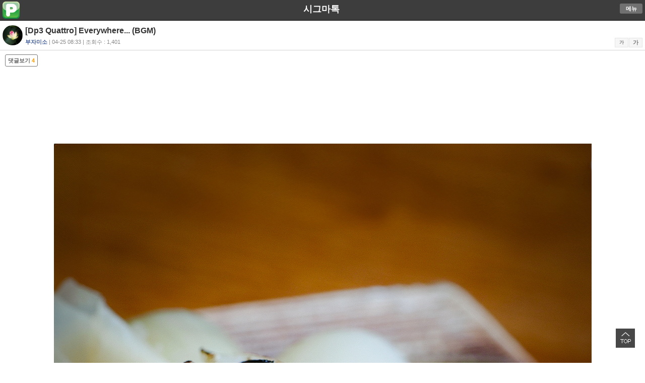

--- FILE ---
content_type: text/html; charset=UTF-8
request_url: https://m.popco.net/forumView.php?IDX=15095&BID=sigma_forum&page=1&SUB_CAT=
body_size: 8692
content:


<!DOCTYPE html PUBLIC "-//W3C//DTD XHTML 1.0 Transitional//EN" "//www.w3.org/TR/xhtml1/DTD/xhtml1-transitional.dtd">
<html xmlns="//www.w3.org/1999/xhtml" lang="ko" xml:lang="ko"> 
<head> 
<title>[Dp3 Quattro] Everywhere... (BGM)</title>

<meta http-equiv="Content-Type" content="text/html; charset=utf-8" /> 
<!--<meta name="viewport" content="initial-scale=1.0, maximum-scale=1.0, minimum-scale=1.0, user-scalable=no" />-->
<meta name="viewport" content="initial-scale=1.0, minimum-scale=0.1, user-scalable=yes" />
<meta property="og:type" content="article" />
<meta property="og:site_name" content="신나는 디지털 놀이터 - 팝코넷" />
<meta property="og:url" content="//m.popco.net/forumView.php?IDX=15095&BID=sigma_forum" />
<meta property="og:image" content="//www.popco.net/zboard/data/sigma_forum/2024/04/25/15895914186629abd373b01.jpg" />
<meta property="og:title" content="[Dp3 Quattro] Everywhere... (BGM)" />
<meta property="og:description" content="좋은 하루 보내세요~" />
<meta property="og:summary" content="좋은 하루 보내세요~" />
<meta property="url" content="//m.popco.net/forumView.php?IDX=15095&BID=sigma_forum" />
<meta property="title" content="[Dp3 Quattro] Everywhere... (BGM)" />
<meta property="description" content="좋은 하루 보내세요~" />
<meta property="summary" content="좋은 하루 보내세요~" />
<meta property="twitter:card" content="summary_large_image" />
<meta property="twitter:url" content="//m.popco.net/forumView.php?IDX=15095&BID=sigma_forum" />
<meta property="twitter:image:src" content="//www.popco.net/zboard/data/sigma_forum/2024/04/25/15895914186629abd373b01.jpg" />
<meta property="twitter:title" content="[Dp3 Quattro] Everywhere... (BGM)" />
<meta property="twitter:domain" content="popco.net" />
<meta property="twitter:description" content="좋은 하루 보내세요~" />
<meta name="autocomplete" content="off" /> 
<title>POPCO.NET</title> 
<link rel="apple-touch-icon" href="//m.popco.net/images/apple-touch-icon.png" />
<link rel="shortcut icon" href="//m.popco.net/icon/favicon.ico" type="image/x-icon" />
<link href="css/common_sub_2020.css?v=20230511001" rel="stylesheet" type="text/css" />
<link href="https://www.popco.net/css/review/samyang_review_mobile.css?v=20230712001" rel="stylesheet" type="text/css"> <!--네모nemo CSS 파일 업데이트-->

<script type="text/javascript" src="//ajax.googleapis.com/ajax/libs/jquery/1.8/jquery.min.js"></script>
<script type="text/javascript" src="./mobile.js?v20190601001"></script>
<!--<script type="text/javascript" src="//code.jquery.com/jquery-latest.js"></script>-->

<link href="css/fontawesome/css/fontawesome.css" rel="stylesheet">

<link href="css/fontawesome/css/brands.css" rel="stylesheet">
<link href="css/fontawesome/css/solid.css" rel="stylesheet">
<script type="text/javascript">  
//페이스북 SDK 초기화   
window.fbAsyncInit = function() {  
    FB.init({appId: '117337458460728', status: true, cookie: true,xfbml: true});      
};  
      
(function(d){  
   var js, id = 'facebook-jssdk', ref = d.getElementsByTagName('script')[0];  
   if (d.getElementById(id)) {return;}  
   js = d.createElement('script'); js.id = id; js.async = true;  
   js.src = "//connect.facebook.net/en_US/all.js";  
   ref.parentNode.insertBefore(js, ref);  
 }(document));     
              
function facebooklogin() {  
    //페이스북 로그인 버튼을 눌렀을 때의 루틴.  
        FB.login(function(response) {  
            var fbname;  
            var accessToken = response.authResponse.accessToken;  
            FB.api('/me', function(user) {  
                fbname = user.name; 
				fbemail = user.email;  
                //response.authResponse.userID  
                $.post("./mfbloginOK.php", { "userid": user.id, "email": fbemail,"username": fbname,"userlink": user.link, "fbaccesstoken":accessToken},  
                function (responsephp) { 
				//댓글을 처리한 다음 해당 웹페이지를 갱신 시키기 위해 호출.  
                    location.replace("");  
                });     
            });   
        }, {scope: 'publish_actions', 
			return_scopes: true});  
} 
function twitterlogin() {
    window.open('../twitteroauth/redirect.php?s_url=','twitterlogin', 'width=600,height=500');
}

function homeicon_add() {
	$.cookie('popco_homeicon_yn', "1");  
}
</script> 
<script type="text/javascript">
	function checkComDel(NO,IDX,BID){
		var ch = confirm("댓글을 삭제하시겠습니까?");
		if( ch == true){
			dokFrame.location.replace("./datgulDel.php?NO="+ NO + "&IDX="+ IDX + "&BID="+BID);
		}
	}
</script>
<!--
<script src="https://cdn.onesignal.com/sdks/OneSignalSDK.js" async=""></script>
<script>
  var OneSignal = window.OneSignal || [];
  OneSignal.push(function() {
    OneSignal.init({
      appId: "6e178ea7-7175-4d90-a9dd-ff532d8ad580",
    });
  });
</script>
-->
<script>
jQuery("document").ready(function($){
    
    var nav = $('.submenu_gnb');

    $(window).scroll(function () {
        if ($(this).scrollTop() > 50) {
		  $('#submenu_gnb').attr('style', "display:inline;");
           $('.cm_gnb_top').attr('style', "display:inline;");

        } else {
           $('.cm_gnb_top').attr('style', "display:none;");
        }
    });
 
});

</script>


</head>
<body>
<div id="sub_hd" class="sub_hd" >

	<div class="clogo">
		<p class="logo_img"><a href="//m.popco.net" class="itext"><img src="./images/m_sub_logo_2.png"></a></p>
		<span class="sub_title"><a href="./talk.php?MAIN_CAT=1">시그마톡</a></span>
				<span class="logo_my"><a href="javascript:goCheckMenu()" class="btn_pc">메뉴</a><!--<a href="./allList.php" class="btn_pc">전체</a>-->
						</p></span>
	</div>
</div>
<div id="submenu_gnb" style="display:none"> 

	<ul class="smenu_gnb">
		<li style="width:15%"><a href="./news.php">뉴스</a></li> 
		<li style="width:15%"><a href="./review.php">리뷰</a></li>		
		<li style="width:25%"><a href="./community.php?SUB_CAT=1&BID=com_freeboard">커뮤니티</a></li> 
		<li style="width:10%"><a href="./talk.php">톡</a></li> 
		<li style="width:20%"><a href="./photo2.php?SUB_CAT=2">갤러리</a></li> 
		<li style="width:15%"><a href="./spec.php">스펙</a></li>
	</ul>
	<ul class="cm_gnb_top"> 
		<li  style="width:15%"><a href="./news.php">뉴스</a></li> 
		<li  style="width:15%"><a href="./review.php">리뷰</a></li>
		<li  style="width:25%" ><a href="./community_all.php">커뮤니티</a></li> 
		<li  class='fsc on'  style="width:10%"><a href="./talk.php">톡</a></li> 
		<li  style="width:20%"><a href="./photo2.php?SUB_CAT=2">갤러리</a></li>
		<li  style="width:15%"><a href="./spec.php">스펙</a></li> 
		
	</ul> 
	
</div>

 
<!--<div class="pin_image" style="margin:0 auto;margin-top:10px;margin-bottom:10px;text-align:center;">
<script type='text/javascript'><!--//<![CDATA[
   var m3_u = (location.protocol=='https:'?'https://www.popco.net/openx/www/delivery/ajs.php':'//www.popco.net/openx/www/delivery/ajs.php');
   var m3_r = Math.floor(Math.random()*99999999999);
   if (!document.MAX_used) document.MAX_used = ',';
   document.write ("<scr"+"ipt type='text/javascript' src='"+m3_u);
   document.write ("?zoneid=19");
   document.write ('&amp;cb=' + m3_r);
   if (document.MAX_used != ',') document.write ("&amp;exclude=" + document.MAX_used);
   document.write (document.charset ? '&amp;charset='+document.charset : (document.characterSet ? '&amp;charset='+document.characterSet : ''));
   document.write ("&amp;loc=" + escape(window.location));
   if (document.referrer) document.write ("&amp;referer=" + escape(document.referrer));
   if (document.context) document.write ("&context=" + escape(document.context));
   if (document.mmm_fo) document.write ("&amp;mmm_fo=1");
   document.write ("'><\/scr"+"ipt>");
//]]></script><noscript><a href='//www.popco.net/openx/www/delivery/ck.php?n=ae054c6c&amp;cb=INSERT_RANDOM_NUMBER_HERE' target='_blank'><img src='//www.popco.net/openx/www/delivery/avw.php?zoneid=19&amp;cb=INSERT_RANDOM_NUMBER_HERE&amp;n=ae054c6c' border='0' alt='' /></a></noscript>
</div>-->
<!--<div class="pin_image" style="margin:0 auto;margin-top:10px;margin-bottom:0px;text-align:center;">
	<ins class="adsByIdn33020" data-width="320" data-height="50"></ins> 
	<script type="text/javascript" src="//ad.idnad.co.kr/ad/idn.js?adImpMgrCode=33020"></script>
</div>-->
<script type="text/javascript">
$(function() {
    $("#linkKakaoTalk").click(function() { // button click event
        kakao.link("talk").send({
            msg : '[Dp3 Quattro] Everywhere... (BGM)',
            url : '//m.popco.net/forumView.php?IDX=15095&BID=sigma_forum&SUB_CAT=',
            appid : kakaoAppId,
            appver : kakaoAppVer,
            appname : kakaoAppName,
            type : 'link'
        });

        return false;
    });
});
</script>
<!-- member info layer -->
<div id="mw_login" class="mwmem_info" >
	<div class="bg"><!-- Don't put here any content --></div>
	<div class="fg">
		<h1>회원정보</h1>
		<p class="gap10"></p>  
		<p class="login_area"><em>아이디</em> : <span>bujamiso<span></p>
		<p class="login_area"><em>닉네임</em> : <span>부자미소<span></p>
		<p class="login_area"><em>포인트</em> : <span>435534 점  <span></p>
		<p class="login_area"><em>레&nbsp;&nbsp;&nbsp;벨</em> : <span>골드회원(레벨 : 5)<span></p>
		<p class="login_area"><em>가입일</em> : <span>2010-03-22 22:18<span></p>
		<p class="gap10"></p>
		<p class="login_area_line"><a href="https://photo.popco.net/bujamiso" target="_blank" class="login_btn green small">포토앨범보기</a>  <a href="//m.popco.net/memo_write.php?member_no=32694" class="login_btn dark_gray small" >쪽지보내기</a></p>

		<a href="#" onclick="document.getElementById('mw_login').style.display='none';" class="close_layer"><img src="//www.popco.net/photo/img/close_btn.png" alt="레이어닫기" ></a>
		
	</div>
</div>
<div id="cont"> 
   <div class="mem_thumb_tit">
	    <div class="thumb_mem"><a href="#" onclick="document.getElementById('mw_login').style.display='block'" title="회원정보보기"><img src='//www.popco.net/zboard/icon/member_d9e777540819101892d058cf7d41e6ab.jpg' onError=this.src='//www.popco.net/zboard/skin/REVIEW_SKIN/images/no_face_50.jpg' class='profile-circul' ></a></div>
		<h2>[Dp3 Quattro] Everywhere... (BGM)</h2>
		<p class="thumb_if"><a href="#" onclick="document.getElementById('mw_login').style.display='block'" title="회원정보보기"><b>부자미소</b></a> | 04-25 08:33 | 조회수 : 1,401 
		<span id="viewFont">
            <a href="#" class="font_big">가</a><a href="#" class="font_small">가</a>
        </span></p>
	</div>
	
	<div id='slider_art'>
	<div id="c_art" class="c_art" style="border-bottom:0px solid #cecece;margin-bottom:10px">
	
		<div class="comm_view_btn">
	    	<a href="../viewCommentList.php?IDX=15095&BID=sigma_forum" class="comment">댓글보기<span> 4</span></a>
		</div>
		
			<div class="pin_image">
				</div>
		<div id="view_content" class="pin_image">
		<p>
		<center><br/><br/><br/><br/><br/><div style='padding-bottom:3px;text-align:center;' ><img src="https://www.popco.net/zboard/data/sigma_forum/2024/04/25/15895914186629abd373b01.jpg" /></div><div class="exif_bg" align="left">SIGMA dp3 Quattro | Aperture Priority | 50.00mm | ISO-100 | F9.0 | 1/8s | -0.30 EV | Multi-Segment | Auto WB | 2018-07-29 12:09:06</div>
<br/><br/><br/>좋은 하루 보내세요~<br/><br/><br/><br/><br/><br/><br/><br/><br/><br/><br/><iframe  src="https://www.youtube.com/embed/pC3GXCfd0TY?amp;autoplay=1&loop=1&playlist=pC3GXCfd0TY" frameborder="0"allow="autoplay; web-share" allowfullscreen></iframe><br/><br/><br/><br/><br/><br/><br/><br/><br/><br/><center><br/><br/><font color='#669900'><b>★ 부자미소님의 팝코 앨범 ★</b></font><br/><a href='https://photo.popco.net/bujamiso' target='_blank'>https://photo.popco.net/bujamiso</a></center></p>
		</div>
				
					<div class="updel_btn">
			<a href="javascript:checknotify_new('15095','sigma_forum')" class="notify">게시물 신고</a>		</div>
		
		<!--<div>
		<strong>[많이 본 뉴스]</strong>
		 <ul class="forum_li">
            
								<li><a href="newsView.php?IDX=18195&BID=dica_news&SUB_CAT=1">▶흑백 전용 리코, RICOH GR IV Monochrome 정식 발표 (GR IV 모노크롬)</a></li>
								<li><a href="newsView.php?IDX=18196&BID=dica_news&SUB_CAT=1">▶니콘, Viltrox를 상대로 지적 재산권 침해 소송</a></li>
								<li><a href="newsView.php?IDX=18192&BID=dica_news&SUB_CAT=3">▶캐논이 올해 발표할 소문의 신제품 목록</a></li>
								<li><a href="newsView.php?IDX=18194&BID=dica_news&SUB_CAT=3">▶캐논 RF50-150mm F2.8 IS STM 이 등장할까?</a></li>
								<li><a href="newsView.php?IDX=18193&BID=dica_news&SUB_CAT=1">▶EOS R7 Mark II와 함께 기대할 수 있는 RF-S 줌 렌즈</a></li>
					  </ul>
		</div>-->
		<div class="social">
			<a href="#" onclick="window.open('https://www.facebook.com/sharer.php?u=https%3A%2F%2Fm.popco.net%2FforumView.php%3FIDX%3D15095%26BID%3Dsigma_forum%26SUB_CAT%3D&t=[Dp3 Quattro] Everywhere... (BGM)');"><img width="32" height="32" src="./images/sns/facebook.gif" alt="페이스북" /></a>
			<a href="#" onclick="window.open('https://twitter.com/share?url=https%3A%2F%2Fm.popco.net%2FforumView.php%3FIDX%3D15095%26BID%3Dsigma_forum%26SUB_CAT%3D&text=[Dp3 Quattro] Everywhere... (BGM)');"><img width="32" height="32" src="./images/sns/twitter.gif" alt="트위터" /></a>
			<!--<a href="#" id="linkKakaoTalk"><img width="32" height="32" src="./images/sns/talk.gif" alt="카카오톡" /></a>-->
		</div>
			
	
	</div>
	</div>

	
	<div class="h4 nob2" id="datShow" style="display:none"><a class="bt2" href="javascript:datgulView('S')"><span><img alt="펼치기" src="images/bl2.gif"/></span> 덧글 4 <span class="hid">펼치기</span></a></div>
    <div class="h4 nob2" id="datHide" style="display:inline"> 
		<a class="bt2 bt2fd" href="javascript:datgulView('H')"><span><img alt="접기" src="images/bl2.gif"/></span> 덧글 4 <span class="hc">접기</span></a>
		<ul class="li1 li110">
			
				<!-- member info layer -->
				<div id="mw_comment133973" class="mwcomment_info" >
					<div class="bg"><!-- Don't put here any content --></div>
					<div class="fg">
						<h1>회원정보</h1>
						<p class="gap10"></p>  
						<p class="login_area"><em>아이디</em> : <span>dctsuh***<span></p>
						<p class="login_area"><em>닉네임</em> : <span>설산<span></p>
						<p class="login_area"><em>포인트</em> : <span>189903 점  <span></p>
						<p class="login_area"><em>레&nbsp;&nbsp;&nbsp;벨</em> : <span>최우수회원(레벨 : 6)<span></p>
						<p class="login_area"><em>가입일</em> : <span>2015-05-15 22:06<span></p>
						<p class="gap10"></p>
						<p class="login_area_line"><a href="//photo.popco.net/50924" target="_blank" class="login_btn green small">포토앨범보기</a>  <a href="//m.popco.net/memo_write.php?member_no=50924" class="login_btn dark_gray small" >쪽지보내기</a></p>

						<a href="#" onclick="document.getElementById('mw_comment133973').style.display='none';" class="close_layer"><img src="//www.popco.net/photo/img/close_btn.png" alt="레이어닫기" ></a>
						
					</div>
				</div>

								<li id="commentHidden133973"  ><div class='rrcomment'>  <span class="pic"><a href="#" onclick="document.getElementById('mw_comment133973').style.display='block'" title="회원정보보기"><img src='//www.popco.net/zboard/icon/member_111798925778c7ba79a7272d11e15d4a.jpg' onError=this.src='//www.popco.net/zboard/skin/REVIEW_SKIN/images/no_face_50.jpg' class='profile-circul' ></a></span><span class="if"><a href="#" onclick="document.getElementById('mw_comment133973').style.display='block'" title="회원정보보기">설산</a></span></br> 
						<span class="bd_no" >여기는 암만 둘러봐도 없네요~...ㅠㅠ<br />
제목에 낚인 건가여~...? ㅋㅋㅋ<br />
맛있겠어요~^(*</span></br> 
						<span class="reg_if">2024-04-25 20:13<span class="comm_mob_icon"></span> 						<p style="margin-top:8px;"><span class="rcomm_btn"><a class="bt3" href="./viewComment.php?IDX=15095&BID=sigma_forum&NO=133973&SUB_CAT=">답글</a></span>
											
												</p>
						</div>
				<div class="recomment_div hidden" id="reComment133973"></div>
				</li> 
				

							
	
				<!-- member info layer -->
				<div id="mw_comment133974" class="mwcomment_info" >
					<div class="bg"><!-- Don't put here any content --></div>
					<div class="fg">
						<h1>회원정보</h1>
						<p class="gap10"></p>  
						<p class="login_area"><em>아이디</em> : <span>peter.choi0812***<span></p>
						<p class="login_area"><em>닉네임</em> : <span>스나이퍼^<span></p>
						<p class="login_area"><em>포인트</em> : <span>207665 점  <span></p>
						<p class="login_area"><em>레&nbsp;&nbsp;&nbsp;벨</em> : <span>최우수회원(레벨 : 6)<span></p>
						<p class="login_area"><em>가입일</em> : <span>2016-03-08 10:04<span></p>
						<p class="gap10"></p>
						<p class="login_area_line"><a href="//photo.popco.net/63081" target="_blank" class="login_btn green small">포토앨범보기</a>  <a href="//m.popco.net/memo_write.php?member_no=63081" class="login_btn dark_gray small" >쪽지보내기</a></p>

						<a href="#" onclick="document.getElementById('mw_comment133974').style.display='none';" class="close_layer"><img src="//www.popco.net/photo/img/close_btn.png" alt="레이어닫기" ></a>
						
					</div>
				</div>

								<li id="commentHidden133974"  ><div class='rrcomment'>  <span class="pic"><a href="#" onclick="document.getElementById('mw_comment133974').style.display='block'" title="회원정보보기"><img src='//www.popco.net/zboard/icon/member_117992182c4288f2d3745fba1c071efd.jpg' onError=this.src='//www.popco.net/zboard/skin/REVIEW_SKIN/images/no_face_50.jpg' class='profile-circul' ></a></span><span class="if"><a href="#" onclick="document.getElementById('mw_comment133974').style.display='block'" title="회원정보보기">스나이퍼^</a></span></br> 
						<span class="bd_no" >크~~오랜만에 설산님께서 그리도 원하시던 Q3으로 담으신 맛갈스러운 초밥(?)을 봅니다^^<br />
지금 아침 식사로 Oatmeal을 양념장을 넣어 먹는 저에겐 좋은 눈요깃 거리가 되고있습니다^^</span></br> 
						<span class="reg_if">2024-04-26 03:17 						<p style="margin-top:8px;"><span class="rcomm_btn"><a class="bt3" href="./viewComment.php?IDX=15095&BID=sigma_forum&NO=133974&SUB_CAT=">답글</a></span>
											
												</p>
						</div>
				<div class="recomment_div hidden" id="reComment133974"></div>
				</li> 
				

							
	
				<!-- member info layer -->
				<div id="mw_comment133975" class="mwcomment_info" >
					<div class="bg"><!-- Don't put here any content --></div>
					<div class="fg">
						<h1>회원정보</h1>
						<p class="gap10"></p>  
						<p class="login_area"><em>아이디</em> : <span>bujamiso<span></p>
						<p class="login_area"><em>닉네임</em> : <span>부자미소<span></p>
						<p class="login_area"><em>포인트</em> : <span>435534 점  <span></p>
						<p class="login_area"><em>레&nbsp;&nbsp;&nbsp;벨</em> : <span>골드회원(레벨 : 5)<span></p>
						<p class="login_area"><em>가입일</em> : <span>2010-03-22 22:18<span></p>
						<p class="gap10"></p>
						<p class="login_area_line"><a href="//photo.popco.net/bujamiso" target="_blank" class="login_btn green small">포토앨범보기</a>  <a href="//m.popco.net/memo_write.php?member_no=32694" class="login_btn dark_gray small" >쪽지보내기</a></p>

						<a href="#" onclick="document.getElementById('mw_comment133975').style.display='none';" class="close_layer"><img src="//www.popco.net/photo/img/close_btn.png" alt="레이어닫기" ></a>
						
					</div>
				</div>

								<li id="commentHidden133975" hidden ><div class='rrcomment'>  <span class="comm"><img src='//www.popco.net/images/arrow_comment.png'></span><span class="comif"><a href="#" onclick="document.getElementById('mw_comment133975').style.display='block'" title="회원정보보기">부자미소</a></span></br> 
						<span class="bd" ><b>[설산]</b>맛있습니다.<br />
보기 좋은 떡이 먹어도 맜나다는~~~ ^^</span></br> 
						<span class="reg_if">2024-04-26 08:29 						<p style="margin-top:8px;"><span class="rcomm_btn"><a class="bt3" href="./viewComment.php?IDX=15095&BID=sigma_forum&NO=133975&SUB_CAT=">답글</a></span>
											
												</p>
						</div>
				<div class="recomment_div hidden" id="reComment133975"></div>
				</li> 
				

							
	<script type="text/javascript">align_reComment(133975,133973,1,0)</script>

				<!-- member info layer -->
				<div id="mw_comment133976" class="mwcomment_info" >
					<div class="bg"><!-- Don't put here any content --></div>
					<div class="fg">
						<h1>회원정보</h1>
						<p class="gap10"></p>  
						<p class="login_area"><em>아이디</em> : <span>bujamiso<span></p>
						<p class="login_area"><em>닉네임</em> : <span>부자미소<span></p>
						<p class="login_area"><em>포인트</em> : <span>435534 점  <span></p>
						<p class="login_area"><em>레&nbsp;&nbsp;&nbsp;벨</em> : <span>골드회원(레벨 : 5)<span></p>
						<p class="login_area"><em>가입일</em> : <span>2010-03-22 22:18<span></p>
						<p class="gap10"></p>
						<p class="login_area_line"><a href="//photo.popco.net/bujamiso" target="_blank" class="login_btn green small">포토앨범보기</a>  <a href="//m.popco.net/memo_write.php?member_no=32694" class="login_btn dark_gray small" >쪽지보내기</a></p>

						<a href="#" onclick="document.getElementById('mw_comment133976').style.display='none';" class="close_layer"><img src="//www.popco.net/photo/img/close_btn.png" alt="레이어닫기" ></a>
						
					</div>
				</div>

								<li id="commentHidden133976" hidden ><div class='rrcomment'>  <span class="comm"><img src='//www.popco.net/images/arrow_comment.png'></span><span class="comif"><a href="#" onclick="document.getElementById('mw_comment133976').style.display='block'" title="회원정보보기">부자미소</a></span></br> 
						<span class="bd" ><b>[스나이퍼^]</b>오랜만에 dp3 사진 다시 보고 있습니다.<br />
역시 좋네요. ^^</span></br> 
						<span class="reg_if">2024-04-26 08:30 						<p style="margin-top:8px;"><span class="rcomm_btn"><a class="bt3" href="./viewComment.php?IDX=15095&BID=sigma_forum&NO=133976&SUB_CAT=">답글</a></span>
											
												</p>
						</div>
				<div class="recomment_div hidden" id="reComment133976"></div>
				</li> 
				

							
	<script type="text/javascript">align_reComment(133976,133974,1,0)</script>
		</ul>
	</div>
	<!--<script type="text/javascript" src="./include/jquery.circularise.js"></script>
    <script type="text/javascript">$('.profile-circul, .profile-circul').each(function() {$(this).circularise({ width:"40px" }); }); </script>-->
	<iframe name="voteFrame" border="0" style="display:none;" ></iframe>

			<div class="wm wmb">
		<span style="padding-left:10px;vertical-align:middle;">
				<a href="/login.php"><img src="./images/m_sub_logo_2.png"  width="25" height="25" title="팝코넷 로그인"></a>
				<a href="javascript:facebooklogin()"><img width="25" height="25" src="./images/sns/facebook.gif" title="페이스북 로그인" /></a>
				<a href="javascript:twitterlogin()"><img width="25" height="25" src="./images/sns/twitter.gif"  title="트위터 로그인"></a></span>
				<strong>SNS 로그인</strong>
			  <label for="cm" class="hc">덧글 입력</label><textarea name="MEMO" rows="4" cols="30" class="ta" onclick="login_comm_del()" disabled>로그인을 해주세요</textarea> <p class="ac"><input type="button" value="입력완료" class="bt7" onclick="javascript:alert('로그인을 하셔야 합니다.')"/></p>
		</div>
	    <div class="pg3"> 
		<p class="bt6w"> 
		
				<a class="w33 f" href="./forumView.php?IDX=15096&SUB_CAT=&BID=sigma_forum"><span class="pv">이전글</span></a> 
		
			
		<a class="w33" href="./forumView.php?IDX=15094&SUB_CAT=&BID=sigma_forum"><span class="nx">다음글</span></a> 
				
		<a class="w33" href="./forum_new.php?SUB_CAT=&page=1&BID=sigma_forum">목록</a></p> 
	</div>

<style>
.view_ad_css { width:320px; height: 100px; }
@media(min-width: 500px) { .view_ad_css { width: 468px; height: 100px; } }
@media(min-width: 800px) { .view_ad_css { width: 728px; height: 100px; } }
</style>
	<div class="pin_image" style="margin:0 auto;margin-top:10px;margin-bottom:10px;text-align:center;border-top:5px solid #e5e5e5;border-bottom:5px solid #e5e5e5;">
	<script async src="//pagead2.googlesyndication.com/pagead/js/adsbygoogle.js"></script>
			<ins class="adsbygoogle view_ad_css"
				 style="display:inline-block"
				 data-ad-client="ca-pub-2106585727914140"
				 data-ad-slot="3714711718"></ins>
			<script>
			(adsbygoogle = window.adsbygoogle || []).push({});
			</script>
	</div>
	
    <a style="display:scroll;position:fixed;bottom:30px;right:20px;" href="#" title="맨위로"><img src="//www.popco.net/images/popco_top_bn_01.png"  border="0" title="맨위로" alt="맨위로"></a>

	<div id="cont"> 
		<div class="stit"></div>
    <ul class="comm_li">

   		<li>
		
			
		<a href="./forumView.php?IDX=15496&BID=sigma_forum&page=1&SUB_CAT=" class="link">통도사 자장매					
						<!--<p style="font-size:0.8em;margin-left:0px;margin-top:0px;color:#f7941e;">2026-01-25 | C : 1 | H : 68</p>-->
			<br><span class="comment">Tomita | 2026-01-25<em>68</em><var>1</var> </span>
			</a>
			
		</li>
				<li>
		
			
		<a href="./forumView.php?IDX=15492&BID=sigma_forum&page=1&SUB_CAT=" class="link">휴식과 힐링					
						<!--<p style="font-size:0.8em;margin-left:0px;margin-top:0px;color:#f7941e;">2026-01-23 | C : 2 | H : 119</p>-->
			<br><span class="comment">Tomita | 2026-01-23<em>119</em><var>2</var> </span>
			</a>
			
		</li>
				<li>
		
			
		<a href="./forumView.php?IDX=15491&BID=sigma_forum&page=1&SUB_CAT=" class="link">In My Secret Life... (BGM)					
						<!--<p style="font-size:0.8em;margin-left:0px;margin-top:0px;color:#f7941e;">2026-01-22 | C : 3 | H : 138</p>-->
			<br><span class="comment">부자미소 | 2026-01-22<em>138</em><var>3</var> </span>
			</a>
			
		</li>
				<li>
		
			
		<a href="./forumView.php?IDX=15490&BID=sigma_forum&page=1&SUB_CAT=" class="link">X2D) 무제 ㅠ.ㅠ					
						<!--<p style="font-size:0.8em;margin-left:0px;margin-top:0px;color:#f7941e;">2026-01-20 | C : 8 | H : 243</p>-->
			<br><span class="comment">스나이퍼^ | 2026-01-20<em>243</em><var>8</var> </span>
			</a>
			
		</li>
				<li>
		
			
		<a href="./forumView.php?IDX=15489&BID=sigma_forum&page=1&SUB_CAT=" class="link">겨울 이야기... (BGM)					
						<!--<p style="font-size:0.8em;margin-left:0px;margin-top:0px;color:#f7941e;">2026-01-19 | C : 6 | H : 192</p>-->
			<br><span class="comment">부자미소 | 2026-01-19<em>192</em><var>6</var> </span>
			</a>
			
		</li>
				<li>
		
			
		<a href="./forumView.php?IDX=15488&BID=sigma_forum&page=1&SUB_CAT=" class="link">가자 바다로					
						<!--<p style="font-size:0.8em;margin-left:0px;margin-top:0px;color:#f7941e;">2026-01-18 | C : 2 | H : 197</p>-->
			<br><span class="comment">Tomita | 2026-01-18<em>197</em><var>2</var> </span>
			</a>
			
		</li>
				<li>
		
			
		<a href="./forumView.php?IDX=15487&BID=sigma_forum&page=1&SUB_CAT=" class="link">어촌풍경					
						<!--<p style="font-size:0.8em;margin-left:0px;margin-top:0px;color:#f7941e;">2026-01-17 | C : 3 | H : 210</p>-->
			<br><span class="comment">Tomita | 2026-01-17<em>210</em><var>3</var> </span>
			</a>
			
		</li>
				<li>
		
			
		<a href="./forumView.php?IDX=15486&BID=sigma_forum&page=1&SUB_CAT=" class="link">바다의 여인... (BGM)					
						<!--<p style="font-size:0.8em;margin-left:0px;margin-top:0px;color:#f7941e;">2026-01-15 | C : 8 | H : 273</p>-->
			<br><span class="comment">부자미소 | 2026-01-15<em>273</em><var>8</var> </span>
			</a>
			
		</li>
				<li>
		
			
		<a href="./forumView.php?IDX=15485&BID=sigma_forum&page=1&SUB_CAT=" class="link">파나 S1R)  무제...					
						<!--<p style="font-size:0.8em;margin-left:0px;margin-top:0px;color:#f7941e;">2026-01-14 | C : 8 | H : 272</p>-->
			<br><span class="comment">스나이퍼^ | 2026-01-14<em>272</em><var>8</var> </span>
			</a>
			
		</li>
				<li>
		
			
		<a href="./forumView.php?IDX=15484&BID=sigma_forum&page=1&SUB_CAT=" class="link">기도 접수					
						<!--<p style="font-size:0.8em;margin-left:0px;margin-top:0px;color:#f7941e;">2026-01-14 | C : 2 | H : 222</p>-->
			<br><span class="comment">Tomita | 2026-01-14<em>222</em><var>2</var> </span>
			</a>
			
		</li>
				<li>
		
			
		<a href="./forumView.php?IDX=15483&BID=sigma_forum&page=1&SUB_CAT=" class="link">작은 기다림... (BGM)					
						<!--<p style="font-size:0.8em;margin-left:0px;margin-top:0px;color:#f7941e;">2026-01-13 | C : 6 | H : 306</p>-->
			<br><span class="comment">부자미소 | 2026-01-13<em>306</em><var>6</var> </span>
			</a>
			
		</li>
				<li>
		
			
		<a href="./forumView.php?IDX=15482&BID=sigma_forum&page=1&SUB_CAT=" class="link">바닷가에서... (BGM)					
						<!--<p style="font-size:0.8em;margin-left:0px;margin-top:0px;color:#f7941e;">2026-01-12 | C : 6 | H : 297</p>-->
			<br><span class="comment">부자미소 | 2026-01-12<em>297</em><var>6</var> </span>
			</a>
			
		</li>
				<li>
		
			
		<a href="./forumView.php?IDX=15481&BID=sigma_forum&page=1&SUB_CAT=" class="link">미소가 아름다운 그녀					
						<!--<p style="font-size:0.8em;margin-left:0px;margin-top:0px;color:#f7941e;">2026-01-11 | C : 2 | H : 232</p>-->
			<br><span class="comment">Tomita | 2026-01-11<em>232</em><var>2</var> </span>
			</a>
			
		</li>
				<li>
		
			
		<a href="./forumView.php?IDX=15480&BID=sigma_forum&page=1&SUB_CAT=" class="link">X2D) 동네 한바퀴...					
						<!--<p style="font-size:0.8em;margin-left:0px;margin-top:0px;color:#f7941e;">2026-01-11 | C : 6 | H : 324</p>-->
			<br><span class="comment">스나이퍼^ | 2026-01-11<em>324</em><var>6</var> </span>
			</a>
			
		</li>
				<li>
		
			
		<a href="./forumView.php?IDX=15479&BID=sigma_forum&page=1&SUB_CAT=" class="link">고독... (BGM)					
						<!--<p style="font-size:0.8em;margin-left:0px;margin-top:0px;color:#f7941e;">2026-01-10 | C : 6 | H : 280</p>-->
			<br><span class="comment">부자미소 | 2026-01-10<em>280</em><var>6</var> </span>
			</a>
			
		</li>
				<li>
		
			
		<a href="./forumView.php?IDX=15478&BID=sigma_forum&page=1&SUB_CAT=" class="link">Q2)  길거리 사진...					
						<!--<p style="font-size:0.8em;margin-left:0px;margin-top:0px;color:#f7941e;">2026-01-07 | C : 6 | H : 365</p>-->
			<br><span class="comment">스나이퍼^ | 2026-01-07<em>365</em><var>6</var> </span>
			</a>
			
		</li>
				<li>
		
			
		<a href="./forumView.php?IDX=15476&BID=sigma_forum&page=1&SUB_CAT=" class="link">X1D ii) 낡은 동내에서...					
						<!--<p style="font-size:0.8em;margin-left:0px;margin-top:0px;color:#f7941e;">2026-01-05 | C : 4 | H : 340</p>-->
			<br><span class="comment">스나이퍼^ | 2026-01-05<em>340</em><var>4</var> </span>
			</a>
			
		</li>
				<li>
		
			
		<a href="./forumView.php?IDX=15475&BID=sigma_forum&page=1&SUB_CAT=" class="link">그대 떠나는 날에 비가 오는가... (BGM)					
						<!--<p style="font-size:0.8em;margin-left:0px;margin-top:0px;color:#f7941e;">2026-01-04 | C : 6 | H : 334</p>-->
			<br><span class="comment">부자미소 | 2026-01-04<em>334</em><var>6</var> </span>
			</a>
			
		</li>
				<li>
		
			
		<a href="./forumView.php?IDX=15474&BID=sigma_forum&page=1&SUB_CAT=" class="link">늪... (BGM)					
						<!--<p style="font-size:0.8em;margin-left:0px;margin-top:0px;color:#f7941e;">2026-01-03 | C : 6 | H : 415</p>-->
			<br><span class="comment">부자미소 | 2026-01-03<em>415</em><var>6</var> </span>
			</a>
			
		</li>
				<li>
		
			
		<a href="./forumView.php?IDX=15473&BID=sigma_forum&page=1&SUB_CAT=" class="link">X2D) 2026 새해 복이 많이들 받으세요^^					
						<!--<p style="font-size:0.8em;margin-left:0px;margin-top:0px;color:#f7941e;">2026-01-02 | C : 8 | H : 391</p>-->
			<br><span class="comment">스나이퍼^ | 2026-01-02<em>391</em><var>8</var> </span>
			</a>
			
		</li>
		      
    </ul>
    <p class="pg1">
		
		<a href='#' class='bt4 bt4pv'><img src='images/bl2.gif' alt='이전' /><span class='hc'>이전</span></a><a href='#' class='on'>1</a><a href="./forum_new.php?BID=sigma_forum&CAT=&SUB_CAT=&MAIN_CAT=1&searchTxt=&search_type=&page=2"> 2 </a> <a href="./forum_new.php?BID=sigma_forum&CAT=&SUB_CAT=&MAIN_CAT=1&searchTxt=&search_type=&page=3"> 3 </a> <a href="./forum_new.php?BID=sigma_forum&CAT=&SUB_CAT=&MAIN_CAT=1&searchTxt=&search_type=&page=4"> 4 </a> <a href="./forum_new.php?BID=sigma_forum&CAT=&SUB_CAT=&MAIN_CAT=1&searchTxt=&search_type=&page=5"> 5 </a> <a href="./forum_new.php?BID=sigma_forum&CAT=&SUB_CAT=&MAIN_CAT=1&searchTxt=&search_type=&page=6" class='bt4 bt4nx'><img src='images/bl2.gif' alt='다음' /> <span class='hc'>다음</span></a>		
	</p>
</div> 

</div>

<!--<div class="pin_image" style="margin:0 auto;margin-top:10px;margin-bottom:10px;text-align:center;">
	<ins class="adsByIdn33021" data-width="300" data-height="250"></ins> 
	<script type="text/javascript" src="//ad.idnad.co.kr/ad/idn.js?adImpMgrCode=33021"></script>
</div>-->
<script src='swipe_content.js'></script>
<script>
	var next_url = "/forumView.php?IDX=15094&BID=sigma_forum&page=1&SUB_CAT=";
	var pre_url = "/forumView.php?IDX=15096&BID=sigma_forum&page=1&SUB_CAT=";
	var slider_art = new Swipe(document.getElementById('slider_art'), {callback: function(e, pos){}});
</script>



<div class="footer">
<p class="link_pc">

			<a href="./login.php" class="btn_pc">로그인</a> 
		
	<a href="//www.popco.net/zboard/view.php?id=sigma_forum&no=15095&pcl=mpopco" target="_blank" class="btn_pc">PC화면</a>
	<!--<a href="./allList.php" class="btn_pc">전체서비스</a>-->


</p>
<address id="copyr">&copy; POPCO.NET</address>
</div>
<script>
  (function(i,s,o,g,r,a,m){i['GoogleAnalyticsObject']=r;i[r]=i[r]||function(){
  (i[r].q=i[r].q||[]).push(arguments)},i[r].l=1*new Date();a=s.createElement(o),
  m=s.getElementsByTagName(o)[0];a.async=1;a.src=g;m.parentNode.insertBefore(a,m)
  })(window,document,'script','//www.google-analytics.com/analytics.js','ga');

  ga('create', 'UA-74428070-1', 'auto');
  ga('send', 'pageview');

</script>
<IFRAME name="dokFrame" style="display:none;"></IFRAME>
</body>
</html> 



--- FILE ---
content_type: text/html; charset=utf-8
request_url: https://www.google.com/recaptcha/api2/aframe
body_size: 265
content:
<!DOCTYPE HTML><html><head><meta http-equiv="content-type" content="text/html; charset=UTF-8"></head><body><script nonce="yCQ85IcdWNlnlFg9gQHmUA">/** Anti-fraud and anti-abuse applications only. See google.com/recaptcha */ try{var clients={'sodar':'https://pagead2.googlesyndication.com/pagead/sodar?'};window.addEventListener("message",function(a){try{if(a.source===window.parent){var b=JSON.parse(a.data);var c=clients[b['id']];if(c){var d=document.createElement('img');d.src=c+b['params']+'&rc='+(localStorage.getItem("rc::a")?sessionStorage.getItem("rc::b"):"");window.document.body.appendChild(d);sessionStorage.setItem("rc::e",parseInt(sessionStorage.getItem("rc::e")||0)+1);localStorage.setItem("rc::h",'1769374374896');}}}catch(b){}});window.parent.postMessage("_grecaptcha_ready", "*");}catch(b){}</script></body></html>